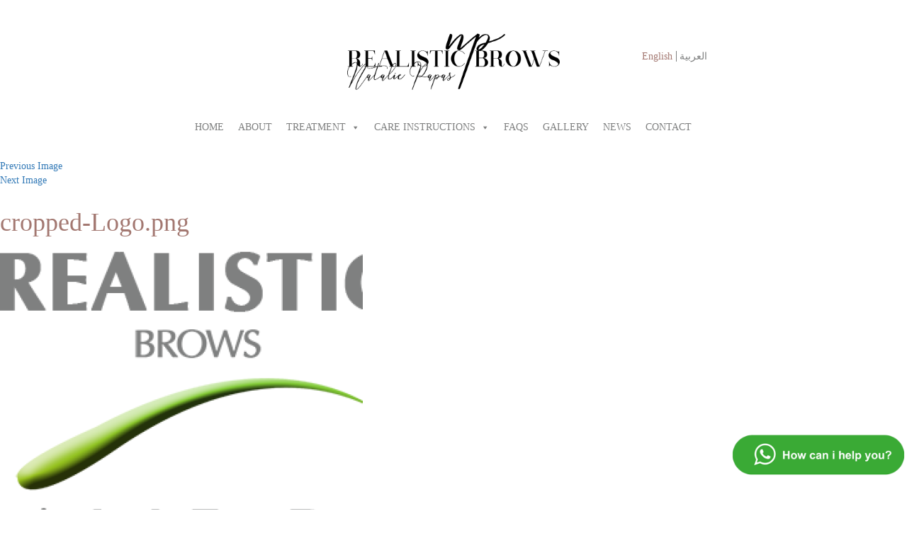

--- FILE ---
content_type: text/html; charset=UTF-8
request_url: https://www.realisticbrows.com/cropped-logo-png/
body_size: 11502
content:
<!DOCTYPE html>
<html lang="en-US" >
<head>
<meta charset="UTF-8">
	<meta name="viewport" content="width=device-width, initial-scale=1 ">
	<link rel="profile" href="http://gmpg.org/xfn/11">
	
	
	
		<script>(function(html){html.className = html.className.replace(/\bno-js\b/,'js')})(document.documentElement);</script>
<title>cropped-Logo.png &#8211; Realistic Brows</title>
<link rel='dns-prefetch' href='//fonts.googleapis.com' />
<link rel='dns-prefetch' href='//s.w.org' />
<link rel="alternate" type="application/rss+xml" title="Realistic Brows &raquo; Feed" href="https://www.realisticbrows.com/feed/" />
<link rel="alternate" type="application/rss+xml" title="Realistic Brows &raquo; Comments Feed" href="https://www.realisticbrows.com/comments/feed/" />
<link rel="alternate" type="application/rss+xml" title="Realistic Brows &raquo; cropped-Logo.png Comments Feed" href="https://www.realisticbrows.com/feed/?attachment_id=1485" />
		<script type="text/javascript">
			window._wpemojiSettings = {"baseUrl":"https:\/\/s.w.org\/images\/core\/emoji\/12.0.0-1\/72x72\/","ext":".png","svgUrl":"https:\/\/s.w.org\/images\/core\/emoji\/12.0.0-1\/svg\/","svgExt":".svg","source":{"concatemoji":"https:\/\/www.realisticbrows.com\/wp-includes\/js\/wp-emoji-release.min.js?ver=5.4.18"}};
			/*! This file is auto-generated */
			!function(e,a,t){var n,r,o,i=a.createElement("canvas"),p=i.getContext&&i.getContext("2d");function s(e,t){var a=String.fromCharCode;p.clearRect(0,0,i.width,i.height),p.fillText(a.apply(this,e),0,0);e=i.toDataURL();return p.clearRect(0,0,i.width,i.height),p.fillText(a.apply(this,t),0,0),e===i.toDataURL()}function c(e){var t=a.createElement("script");t.src=e,t.defer=t.type="text/javascript",a.getElementsByTagName("head")[0].appendChild(t)}for(o=Array("flag","emoji"),t.supports={everything:!0,everythingExceptFlag:!0},r=0;r<o.length;r++)t.supports[o[r]]=function(e){if(!p||!p.fillText)return!1;switch(p.textBaseline="top",p.font="600 32px Arial",e){case"flag":return s([127987,65039,8205,9895,65039],[127987,65039,8203,9895,65039])?!1:!s([55356,56826,55356,56819],[55356,56826,8203,55356,56819])&&!s([55356,57332,56128,56423,56128,56418,56128,56421,56128,56430,56128,56423,56128,56447],[55356,57332,8203,56128,56423,8203,56128,56418,8203,56128,56421,8203,56128,56430,8203,56128,56423,8203,56128,56447]);case"emoji":return!s([55357,56424,55356,57342,8205,55358,56605,8205,55357,56424,55356,57340],[55357,56424,55356,57342,8203,55358,56605,8203,55357,56424,55356,57340])}return!1}(o[r]),t.supports.everything=t.supports.everything&&t.supports[o[r]],"flag"!==o[r]&&(t.supports.everythingExceptFlag=t.supports.everythingExceptFlag&&t.supports[o[r]]);t.supports.everythingExceptFlag=t.supports.everythingExceptFlag&&!t.supports.flag,t.DOMReady=!1,t.readyCallback=function(){t.DOMReady=!0},t.supports.everything||(n=function(){t.readyCallback()},a.addEventListener?(a.addEventListener("DOMContentLoaded",n,!1),e.addEventListener("load",n,!1)):(e.attachEvent("onload",n),a.attachEvent("onreadystatechange",function(){"complete"===a.readyState&&t.readyCallback()})),(n=t.source||{}).concatemoji?c(n.concatemoji):n.wpemoji&&n.twemoji&&(c(n.twemoji),c(n.wpemoji)))}(window,document,window._wpemojiSettings);
		</script>
		<style type="text/css">
img.wp-smiley,
img.emoji {
	display: inline !important;
	border: none !important;
	box-shadow: none !important;
	height: 1em !important;
	width: 1em !important;
	margin: 0 .07em !important;
	vertical-align: -0.1em !important;
	background: none !important;
	padding: 0 !important;
}
</style>
	<link rel='stylesheet' id='simplyInstagram-css'  href='https://www.realisticbrows.com/wp-content/plugins/simply-instagram/css/simply-instagram.css?ver=3' type='text/css' media='all' />
<link rel='stylesheet' id='prettyPhoto-css'  href='https://www.realisticbrows.com/wp-content/plugins/simply-instagram/css/simply-instagram-prettyPhoto.css?ver=3.1.6' type='text/css' media='all' />
<link rel='stylesheet' id='tooltipster-css'  href='https://www.realisticbrows.com/wp-content/plugins/simply-instagram/css/tooltipster.css?ver=3.0.0' type='text/css' media='all' />
<link rel='stylesheet' id='ht_ctc_main_css-css'  href='https://www.realisticbrows.com/wp-content/plugins/click-to-chat-for-whatsapp/new/inc/assets/css/main.css?ver=4.26' type='text/css' media='all' />
<link rel='stylesheet' id='wp-block-library-css'  href='https://www.realisticbrows.com/wp-includes/css/dist/block-library/style.min.css?ver=5.4.18' type='text/css' media='all' />
<link rel='stylesheet' id='contact-form-7-css'  href='https://www.realisticbrows.com/wp-content/plugins/contact-form-7/includes/css/styles.css?ver=4.4.2' type='text/css' media='all' />
<link rel='stylesheet' id='fvp-frontend-css'  href='https://www.realisticbrows.com/wp-content/plugins/featured-video-plus/styles/frontend.css?ver=2.3.3' type='text/css' media='all' />
<link rel='stylesheet' id='megamenu-css'  href='https://www.realisticbrows.com/wp-content/uploads/maxmegamenu/style.css?ver=f684ea' type='text/css' media='all' />
<link rel='stylesheet' id='dashicons-css'  href='https://www.realisticbrows.com/wp-includes/css/dashicons.min.css?ver=5.4.18' type='text/css' media='all' />
<link rel='stylesheet' id='twentysixteen-fonts-css'  href='https://fonts.googleapis.com/css?family=Merriweather%3A400%2C700%2C900%2C400italic%2C700italic%2C900italic%7CMontserrat%3A400%2C700%7CInconsolata%3A400&#038;subset=latin%2Clatin-ext' type='text/css' media='all' />
<link rel='stylesheet' id='genericons-css'  href='https://www.realisticbrows.com/wp-content/themes/RealisticBrowse/genericons/genericons.css?ver=3.4.1' type='text/css' media='all' />
<link rel='stylesheet' id='twentysixteen-style-css'  href='https://www.realisticbrows.com/wp-content/themes/RealisticBrowse/style.css?ver=5.4.18' type='text/css' media='all' />
<!--[if lt IE 10]>
<link rel='stylesheet' id='twentysixteen-ie-css'  href='https://www.realisticbrows.com/wp-content/themes/RealisticBrowse/css/ie.css?ver=20160412' type='text/css' media='all' />
<![endif]-->
<!--[if lt IE 9]>
<link rel='stylesheet' id='twentysixteen-ie8-css'  href='https://www.realisticbrows.com/wp-content/themes/RealisticBrowse/css/ie8.css?ver=20160412' type='text/css' media='all' />
<![endif]-->
<!--[if lt IE 8]>
<link rel='stylesheet' id='twentysixteen-ie7-css'  href='https://www.realisticbrows.com/wp-content/themes/RealisticBrowse/css/ie7.css?ver=20160412' type='text/css' media='all' />
<![endif]-->
<link rel='stylesheet' id='qlwapp-css'  href='https://www.realisticbrows.com/wp-content/plugins/wp-whatsapp-chat/build/frontend/css/style.css?ver=7.1.7' type='text/css' media='all' />
<script type='text/javascript' src='https://www.realisticbrows.com/wp-includes/js/jquery/jquery.js?ver=1.12.4-wp'></script>
<script type='text/javascript' src='https://www.realisticbrows.com/wp-includes/js/jquery/jquery-migrate.min.js?ver=1.4.1'></script>
<script type='text/javascript' src='https://www.realisticbrows.com/wp-content/plugins/simply-instagram/js/jquery.tooltipster.min.js?ver=3.0.0'></script>
<script type='text/javascript' src='https://www.realisticbrows.com/wp-content/plugins/simply-instagram/js/simply-instagram-jquery.prettyPhoto.js?ver=3.1.6'></script>
<script type='text/javascript' src='https://www.realisticbrows.com/wp-content/plugins/featured-video-plus/js/jquery.fitvids.min.js?ver=master-2015-08'></script>
<script type='text/javascript'>
/* <![CDATA[ */
var fvpdata = {"ajaxurl":"https:\/\/www.realisticbrows.com\/wp-admin\/admin-ajax.php","nonce":"84d2806b5a","fitvids":"1","dynamic":"","overlay":"","opacity":"0.75","color":"b","width":"640"};
/* ]]> */
</script>
<script type='text/javascript' src='https://www.realisticbrows.com/wp-content/plugins/featured-video-plus/js/frontend.min.js?ver=2.3.3'></script>
<!--[if lt IE 9]>
<script type='text/javascript' src='https://www.realisticbrows.com/wp-content/themes/RealisticBrowse/js/html5.js?ver=3.7.3'></script>
<![endif]-->
<script type='text/javascript' src='https://www.realisticbrows.com/wp-content/themes/RealisticBrowse/js/keyboard-image-navigation.js?ver=20160412'></script>
<link rel='https://api.w.org/' href='https://www.realisticbrows.com/wp-json/' />
<link rel="EditURI" type="application/rsd+xml" title="RSD" href="https://www.realisticbrows.com/xmlrpc.php?rsd" />
<link rel="wlwmanifest" type="application/wlwmanifest+xml" href="https://www.realisticbrows.com/wp-includes/wlwmanifest.xml" /> 
<meta name="generator" content="WordPress 5.4.18" />
<link rel='shortlink' href='https://www.realisticbrows.com/?p=1485' />
<link rel="alternate" type="application/json+oembed" href="https://www.realisticbrows.com/wp-json/oembed/1.0/embed?url=https%3A%2F%2Fwww.realisticbrows.com%2Fcropped-logo-png%2F" />
<link rel="alternate" type="text/xml+oembed" href="https://www.realisticbrows.com/wp-json/oembed/1.0/embed?url=https%3A%2F%2Fwww.realisticbrows.com%2Fcropped-logo-png%2F&#038;format=xml" />

<script type="text/javascript" src='//www.realisticbrows.com/wp-content/uploads/custom-css-js/1868.js?v=4655'></script>
<style type="text/css">
.qtranxs_flag_en {background-image: url(https://www.realisticbrows.com/wp-content/plugins/qtranslate-x-3.4.6.7/flags/gb.png); background-repeat: no-repeat;}
.qtranxs_flag_ar {background-image: url(https://www.realisticbrows.com/wp-content/plugins/qtranslate-x-3.4.6.7/flags/arle.png); background-repeat: no-repeat;}
</style>
<link hreflang="en" href="https://www.realisticbrows.com/en/cropped-logo-png/" rel="alternate" />
<link hreflang="ar" href="https://www.realisticbrows.com/ar/cropped-logo-png/" rel="alternate" />
<link hreflang="x-default" href="https://www.realisticbrows.com/cropped-logo-png/" rel="alternate" />
<meta name="generator" content="qTranslate-X 3.4.6.7" />
		<meta http-equiv="X-UA-Compatible" content="IE=8" />
		
		<!-- BEGIN SimplyInstagram IE -->
		<!-- [if IE 9]>
		<style type="text/css">		
		.comment-profile{margin:2px;width:45px;float:left}
		.comment-profile img{vertical-align:top}
		.comment-holder{top:0;width:200px;float:left!important}
		.comments-holder{width:210px;float:left}
		</style>
		<![endif]-->
		<!-- END SimplyInstagram IE -->
		
		<style type="text/css">.recentcomments a{display:inline !important;padding:0 !important;margin:0 !important;}</style><link rel="icon" href="https://www.realisticbrows.com/wp-content/uploads/2017/12/cropped-favicon-32x32.png" sizes="32x32" />
<link rel="icon" href="https://www.realisticbrows.com/wp-content/uploads/2017/12/cropped-favicon-192x192.png" sizes="192x192" />
<link rel="apple-touch-icon" href="https://www.realisticbrows.com/wp-content/uploads/2017/12/cropped-favicon-180x180.png" />
<meta name="msapplication-TileImage" content="https://www.realisticbrows.com/wp-content/uploads/2017/12/cropped-favicon-270x270.png" />
			<style>
				:root {
				--qlwapp-scheme-font-family:inherit;--qlwapp-scheme-font-size:18px;--qlwapp-scheme-icon-size:60px;--qlwapp-scheme-icon-font-size:24px;--qlwapp-button-animation-name:none;				}
			</style>
			<style type="text/css">/** Mega Menu CSS: fs **/</style>
	

	<link href="https://www.realisticbrows.com/wp-content/themes/RealisticBrowse/css/font-awesome.min.css" rel="stylesheet">
	<link href="https://www.realisticbrows.com/wp-content/themes/RealisticBrowse/css/animate.min.css" rel="stylesheet">
	
	
	
				<link href="https://www.realisticbrows.com/wp-content/themes/RealisticBrowse/slick/slick/slick-theme.css" rel="stylesheet">
			<link href="https://www.realisticbrows.com/wp-content/themes/RealisticBrowse/slick/slick/slick.css" rel="stylesheet">
			<link href="https://www.realisticbrows.com/wp-content/themes/RealisticBrowse/css/bootstrap.min.css" rel="stylesheet">
			<link href="https://www.realisticbrows.com/wp-content/themes/RealisticBrowse/css/custom.css" rel="stylesheet">
			<link href="https://www.realisticbrows.com/wp-content/themes/RealisticBrowse/css/min.css" rel="stylesheet">
				<script type="text/JavaScript" src="/livehelp/scripts/jquery-latest.js"></script>

</head>
<body  class="attachment attachment-template-default single single-attachment postid-1485 attachmentid-1485 attachment-png mega-menu-primary" >
<script>
  (function(i,s,o,g,r,a,m){i['GoogleAnalyticsObject']=r;i[r]=i[r]||function(){
  (i[r].q=i[r].q||[]).push(arguments)},i[r].l=1*new Date();a=s.createElement(o),
  m=s.getElementsByTagName(o)[0];a.async=1;a.src=g;m.parentNode.insertBefore(a,m)
  })(window,document,'script','https://www.google-analytics.com/analytics.js','ga');

  ga('create', 'UA-80966931-1', 'auto');
  ga('send', 'pageview');

</script>			<div class="col-lg-12 col-md-12 col-sm-12 col-xs-12">
			<div class="logo col-lg-12 col-md-12 col-sm-12 col-xs-12">
						<a href="https://www.realisticbrows.com" >
			<img class="img-responsive real_logo " width="300" src="https://www.realisticbrows.com/wp-content/themes/RealisticBrowse/images/Realistic-logo-new.png"></a>
			</div>
			<div id="language_links" >
			<section id="qtranslate-2" class="widget qtranxs_widget">
<ul class="language-chooser language-chooser-text qtranxs_language_chooser" id="qtranslate-2-chooser">
<li class="lang-en active"><a href="https://www.realisticbrows.com/en/cropped-logo-png/" hreflang="en" title="English (en)" class="qtranxs_text qtranxs_text_en"><span>English</span></a></li>
<li class="lang-ar"><a href="https://www.realisticbrows.com/ar/cropped-logo-png/" hreflang="ar" title="العربية (ar)" class="qtranxs_text qtranxs_text_ar"><span>العربية</span></a></li>
</ul><div class="qtranxs_widget_end"></div>
</section>			</div>
			</div>
		<div class="navbar-header">
		<button type="button"  class="navbar-toggle  glyphicon glyphicon-th-large" data-toggle="collapse" data-target="#myNavbar1" style="color:#9bd04d; background-color:#ffffff;border:none;float:left">                      
		</button>
		</div>
<section class="bind_to_scroll">
		<div class="container stick_to_class">
			<div class="row">
			
				<div class="scroll_fix_stick">
					<div class="col-md-2 col-xs-12 col-sm-2 col-lg-2">
							<div class="static_logo">
								<a href="https://www.realisticbrows.com">
									<img src="https://www.realisticbrows.com/wp-content/themes/RealisticBrowse/images/Sticky-Menu-Logo-new.png" class="img-responsive" />
								</a>
							</div>
					</div>
					<div class="col-md-10 col-xs-12 col-sm-10 col-lg-10">
						<div id="mega-menu-wrap-primary" class="mega-menu-wrap"><div class="mega-menu-toggle"><div class="mega-toggle-blocks-left"></div><div class="mega-toggle-blocks-center"></div><div class="mega-toggle-blocks-right"><div class='mega-toggle-block mega-menu-toggle-animated-block mega-toggle-block-1' id='mega-toggle-block-1'><button aria-label="Toggle Menu" class="mega-toggle-animated mega-toggle-animated-slider" type="button" aria-expanded="false">
                  <span class="mega-toggle-animated-box">
                    <span class="mega-toggle-animated-inner"></span>
                  </span>
                </button></div></div></div><ul id="mega-menu-primary" class="mega-menu max-mega-menu mega-menu-horizontal mega-no-js" data-event="hover_intent" data-effect="disabled" data-effect-speed="200" data-effect-mobile="disabled" data-effect-speed-mobile="0" data-mobile-force-width="false" data-second-click="go" data-document-click="collapse" data-vertical-behaviour="standard" data-breakpoint="767" data-unbind="true" data-mobile-state="collapse_all" data-mobile-direction="vertical" data-hover-intent-timeout="300" data-hover-intent-interval="100"><li class="mega-menu-item mega-menu-item-type-custom mega-menu-item-object-custom mega-align-bottom-left mega-menu-flyout mega-menu-item-53" id="mega-menu-item-53"><a class="mega-menu-link" href="http://realisticbrows.com/" tabindex="0">HOME</a></li><li class="mega-menu-item mega-menu-item-type-post_type mega-menu-item-object-page mega-align-bottom-left mega-menu-flyout mega-menu-item-1370" id="mega-menu-item-1370"><a class="mega-menu-link" href="https://www.realisticbrows.com/about/" tabindex="0">ABOUT</a></li><li class="mega-menu-item mega-menu-item-type-post_type mega-menu-item-object-page mega-menu-item-has-children mega-align-bottom-left mega-menu-flyout mega-menu-item-1372" id="mega-menu-item-1372"><a class="mega-menu-link" href="https://www.realisticbrows.com/treatment/" aria-expanded="false" tabindex="0">TREATMENT<span class="mega-indicator" aria-hidden="true"></span></a>
<ul class="mega-sub-menu">
<li class="mega-menu-item mega-menu-item-type-post_type mega-menu-item-object-page mega-menu-item-1366" id="mega-menu-item-1366"><a class="mega-menu-link" href="https://www.realisticbrows.com/treatment/hyper-realistic-brows/">Hyper Realistic Brows</a></li><li class="mega-menu-item mega-menu-item-type-post_type mega-menu-item-object-page mega-menu-item-1367" id="mega-menu-item-1367"><a class="mega-menu-link" href="https://www.realisticbrows.com/treatment/microblading/">Microblading</a></li><li class="mega-menu-item mega-menu-item-type-post_type mega-menu-item-object-page mega-menu-item-1368" id="mega-menu-item-1368"><a class="mega-menu-link" href="https://www.realisticbrows.com/treatment/3d-lips/">3D Lips</a></li><li class="mega-menu-item mega-menu-item-type-post_type mega-menu-item-object-page mega-menu-item-1687" id="mega-menu-item-1687"><a class="mega-menu-link" href="https://www.realisticbrows.com/treatment/eyelash-extensions/">Eyelash Extensions</a></li><li class="mega-menu-item mega-menu-item-type-post_type mega-menu-item-object-page mega-menu-item-1369" id="mega-menu-item-1369"><a class="mega-menu-link" href="https://www.realisticbrows.com/treatment/laser-tattoo-removal/">Laser Tattoo Removal</a></li></ul>
</li><li class="mega-menu-item mega-menu-item-type-custom mega-menu-item-object-custom mega-menu-item-has-children mega-align-bottom-left mega-menu-flyout mega-menu-item-353" id="mega-menu-item-353"><a class="mega-menu-link" href="#" aria-expanded="false" tabindex="0">CARE INSTRUCTIONS<span class="mega-indicator" aria-hidden="true"></span></a>
<ul class="mega-sub-menu">
<li class="mega-menu-item mega-menu-item-type-post_type mega-menu-item-object-page mega-menu-item-1364" id="mega-menu-item-1364"><a class="mega-menu-link" href="https://www.realisticbrows.com/before-and-after-care/">Before and After Care</a></li></ul>
</li><li class="mega-menu-item mega-menu-item-type-post_type mega-menu-item-object-page mega-align-bottom-left mega-menu-flyout mega-menu-item-1363" id="mega-menu-item-1363"><a class="mega-menu-link" href="https://www.realisticbrows.com/faqs/" tabindex="0">FAQS</a></li><li class="mega-menu-item mega-menu-item-type-post_type mega-menu-item-object-page mega-align-bottom-left mega-menu-flyout mega-menu-item-1361" id="mega-menu-item-1361"><a class="mega-menu-link" href="https://www.realisticbrows.com/gallery/" tabindex="0">GALLERY</a></li><li class="mega-menu-item mega-menu-item-type-post_type mega-menu-item-object-page mega-align-bottom-left mega-menu-flyout mega-menu-item-1362" id="mega-menu-item-1362"><a class="mega-menu-link" href="https://www.realisticbrows.com/news/" tabindex="0">NEWS</a></li><li class="mega-menu-item mega-menu-item-type-post_type mega-menu-item-object-page mega-align-bottom-left mega-menu-flyout mega-menu-item-1360" id="mega-menu-item-1360"><a class="mega-menu-link" href="https://www.realisticbrows.com/contact/" tabindex="0">CONTACT</a></li></ul></div>					</div>
 				</div>
				
				
			</div>
 		</div>
</section>




	<div id="primary" class="content-area">
		<main id="main" class="site-main" role="main">

			
				<article id="post-1485" class="post-1485 attachment type-attachment status-inherit hentry">

					<nav id="image-navigation" class="navigation image-navigation">
						<div class="nav-links">
							<div class="nav-previous"><a href='https://www.realisticbrows.com/3d1200400/'>Previous Image</a></div>
							<div class="nav-next"><a href='https://www.realisticbrows.com/favicon-4/'>Next Image</a></div>
						</div><!-- .nav-links -->
					</nav><!-- .image-navigation -->

					<header class="entry-header">
						<h1 class="entry-title">cropped-Logo.png</h1>					</header><!-- .entry-header -->

					<div class="entry-content">

						<div class="entry-attachment">
							<img width="512" height="512" src="https://www.realisticbrows.com/wp-content/uploads/2016/05/cropped-Logo.png" class="attachment-large size-large" alt="" srcset="https://www.realisticbrows.com/wp-content/uploads/2016/05/cropped-Logo.png 512w, https://www.realisticbrows.com/wp-content/uploads/2016/05/cropped-Logo-150x150.png 150w, https://www.realisticbrows.com/wp-content/uploads/2016/05/cropped-Logo-300x300.png 300w, https://www.realisticbrows.com/wp-content/uploads/2016/05/cropped-Logo-270x270.png 270w, https://www.realisticbrows.com/wp-content/uploads/2016/05/cropped-Logo-192x192.png 192w, https://www.realisticbrows.com/wp-content/uploads/2016/05/cropped-Logo-180x180.png 180w, https://www.realisticbrows.com/wp-content/uploads/2016/05/cropped-Logo-32x32.png 32w" sizes="(max-width: 512px) 85vw, 512px" />
							
						</div><!-- .entry-attachment -->

						<p>http://www.realisticbrows.com/wp-content/uploads/2016/05/cropped-Logo.png</p>
					</div><!-- .entry-content -->

					<footer class="entry-footer">
						<span class="posted-on"><span class="screen-reader-text">Posted on </span><a href="https://www.realisticbrows.com/cropped-logo-png/" rel="bookmark"><time class="entry-date published updated" datetime="2016-07-22T06:46:21+00:00">Friday July 22nd, 2016</time></a></span>						<span class="full-size-link"><span class="screen-reader-text">Full size </span><a href="https://www.realisticbrows.com/wp-content/uploads/2016/05/cropped-Logo.png">512 &times; 512</a></span>											</footer><!-- .entry-footer -->
				</article><!-- #post-## -->

				
<div id="comments" class="comments-area">

	
	
		<div id="respond" class="comment-respond">
		<h2 id="reply-title" class="comment-reply-title">Leave a Reply <small><a rel="nofollow" id="cancel-comment-reply-link" href="/cropped-logo-png/#respond" style="display:none;">Cancel reply</a></small></h2><form action="https://www.realisticbrows.com/wp-comments-post.php" method="post" id="commentform" class="comment-form" novalidate><p class="comment-notes"><span id="email-notes">Your email address will not be published.</span> Required fields are marked <span class="required">*</span></p><p class="comment-form-comment"><label for="comment">Comment</label> <textarea id="comment" name="comment" cols="45" rows="8" maxlength="65525" required="required"></textarea></p><p class="comment-form-author"><label for="author">Name <span class="required">*</span></label> <input id="author" name="author" type="text" value="" size="30" maxlength="245" required='required' /></p>
<p class="comment-form-email"><label for="email">Email <span class="required">*</span></label> <input id="email" name="email" type="email" value="" size="30" maxlength="100" aria-describedby="email-notes" required='required' /></p>
<p class="comment-form-url"><label for="url">Website</label> <input id="url" name="url" type="url" value="" size="30" maxlength="200" /></p>
<p class="comment-form-cookies-consent"><input id="wp-comment-cookies-consent" name="wp-comment-cookies-consent" type="checkbox" value="yes" /> <label for="wp-comment-cookies-consent">Save my name, email, and website in this browser for the next time I comment.</label></p>
<p class="form-submit"><input name="submit" type="submit" id="submit" class="submit" value="Post Comment" /> <input type='hidden' name='comment_post_ID' value='1485' id='comment_post_ID' />
<input type='hidden' name='comment_parent' id='comment_parent' value='0' />
</p></form>	</div><!-- #respond -->
	
</div><!-- .comments-area -->

	<nav class="navigation post-navigation" role="navigation" aria-label="Posts">
		<h2 class="screen-reader-text">Post navigation</h2>
		<div class="nav-links"><div class="nav-previous"><a href="https://www.realisticbrows.com/cropped-logo-png/" rel="prev"><span class="meta-nav">Published in</span><span class="post-title">cropped-Logo.png</span></a></div></div>
	</nav>
		</main><!-- .site-main -->
	</div><!-- .content-area -->


	<aside id="secondary" class="sidebar widget-area" role="complementary">
			</aside><!-- .sidebar .widget-area -->
 <style>
 .LiveHelpButton.default {
  border: medium none;
  bottom:45px;
  position: fixed;
  right: 0;
}
</style>
<div class="footer container">
			<div class=" ruler"><img class="ruler_image img-responsive" src="https://www.realisticbrows.com/wp-content/uploads/2016/05/footer-ruler.png" ></div>
	<div class="col-lg-5 col-md-5 col-sm-12 col-xs-12 ft-block address-block">
		<div class="col-lg-8 col-md-8  col-sm-12 address_logo_space"><a href="#"><img class="img-responsive f-logo" src="https://www.realisticbrows.com/wp-content/themes/RealisticBrowse/images/Realistic-logo-footer.png" ></a></div>
	<div class="col-lg-4 col-md-4  col-sm-12 address"><div class="adr">Debbas 164 Building,</div>
<div class="adr">Charles Debbas Street,</div>
<div class="adr">SAIFI, Saifi Village,</div>
<div class="adr">Beirut, LEBANON</div></div>
	<div class="col-lg-12 col-md-12 col-sm-12 col-xs-12 contact"><section id="text-3" class="widget widget_text">			<div class="textwidget"><div><b>Phone: </b>+9613199188</div>
<div><b>Email :</b> info@realisticbrows.com</div>
<div>www.RealisticBrows.com</div>
</div>
		</section></div>
	</div>
	<div class="col-lg-2 col-md-2  col-sm-12 col-xs-12 ft-block">
		<h4><u>SERVICES</u></h4>
	 <div class="menu-services-container"><ul id="menu-services" class=""><li id="menu-item-371" class="menu-item menu-item-type-post_type menu-item-object-page menu-item-371"><a href="https://www.realisticbrows.com/treatment/hyper-realistic-brows/">Hyper Realistic Brows</a></li>
<li id="menu-item-372" class="menu-item menu-item-type-post_type menu-item-object-page menu-item-372"><a href="https://www.realisticbrows.com/treatment/microblading/">Microblading</a></li>
<li id="menu-item-370" class="menu-item menu-item-type-post_type menu-item-object-page menu-item-370"><a href="https://www.realisticbrows.com/treatment/3d-lips/">3D Lips</a></li>
<li id="menu-item-1719" class="menu-item menu-item-type-post_type menu-item-object-page menu-item-1719"><a href="https://www.realisticbrows.com/treatment/eyelash-extensions/">Eyelash Extensions</a></li>
<li id="menu-item-1624" class="menu-item menu-item-type-post_type menu-item-object-page menu-item-1624"><a href="https://www.realisticbrows.com/treatment/laser-tattoo-removal/">Laser Tattoo Removal</a></li>
</ul></div>	</div>
		
	<div class="col-lg-2 col-md-2  col-sm-12 col-xs-12 ft-block">
	<div class="col-lg-12 col-md-12 col-sm-12 col-xs-12 "><h4><u>TIME</u></h4>
	<div class="ar_time"><div class="time_disp">MONDAY -SATURDAY</div>
<div class="time_disp">10:00AM - 7:00PM</div>
<div class="time_disp">SUNDAY CLOSED</div></div>
	</div>
	</div>
	<div class="col-lg-3 col-md-3  col-sm-12 col-xs-12 ft-block"><h4><u>FOLLOW US</u></h4>
	<div class="col-lg-12 col-md-12 col-sm-12 col-xs-12 minwidth_zero_padd nopad-left">
	
	<iframe src="https://www.facebook.com/plugins/page.php?href=https%3A%2F%2Fwww.facebook.com%2FRealistic-Brows-480772715464930%2F&tabs&width=340&height=135&small_header=true&adapt_container_width=true&hide_cover=false&show_facepile=true&appId=746017542196983" width="340" height="135" style="border:none;overflow:hidden" scrolling="no" frameborder="0" allowTransparency="true"></iframe>

<div class="instagram" style="visibility:hidden">
<a target="_blank" href="">
<img class="insta_logo" src="https://igcdn-photos-e-a.akamaihd.net/hphotos-ak-xtp1/t51.2885-19/11906329_960233084022564_1448528159_a.jpg" />
</a>
<div class="insta_in" >

	<span class="post">121</span></br>
	<span class="insta_in_head po">Posts</span></br>

</div>
<div class="insta_in" >

	<span class="fol">121</span></br>
	<span class="insta_in_head fo">Followers</span></br>

</div>
<div class="insta_in" >

	<span class="fols">121</span></br>
	<span class="insta_in_head">Following</span></br>

</div>
<div class="clearfix"></div>

<a target="_blank" href="" >
<div class="insta_name" >

</div>
</a>

<div class="insta_bio" >
	Lorem ipsum odo
</div>

</div>

</div>





<!-- 	<div class="col-lg-12 col-md-12 col-sm-12 col-xs-12 ">
	<iframe class="insta_frame" src="http://instagram.com/p/a1wDZKopa2/embed" height="auto" frameborder="0" scrolling="yes" allowtransparency="true">
	</iframe>
	</div> -->
	<h4 class="social-pics">
	<!--
	<section id="text-2" class="widget widget_text">			<div class="textwidget"><div class="social">
	<i class="fa fa-facebook" aria-hidden="true"></i>
	<i class="fa fa-twitter" aria-hidden="true"></i>
	<i class="fa fa-pinterest-p" aria-hidden="true"></i>
	<i class="fa fa-google-plus" aria-hidden="true"></i>
<i class="fa fa-instagram" aria-hidden="true"></i>

	</div></div>
		</section>-->
	<a href="https://www.youtube.com/"><img src="https://www.realisticbrows.com/wp-content/themes/RealisticBrowse/images/youtube72x72.png" width="40px"></a>
	<a href="https://www.facebook.com/Realistic-Brows-480772715464930/"><img src="https://www.realisticbrows.com/wp-content/themes/RealisticBrowse/images/facebook72x72.png" width="40px"></a>
	<a href="https://www.instagram.com/realisticbrows/"><img src="https://www.realisticbrows.com/wp-content/themes/RealisticBrowse/images/instagram72x72.png" width="40px"></a>
	<a href="https://twitter.com/RealisticBrows"><img src="https://www.realisticbrows.com/wp-content/themes/RealisticBrowse/images/twitter_icon.png" width="40px"></a>
	
	</h4>
	</div>
</div>



	<div class=" design col-lg-12 col-md-12 col-sm-12 col-xs-12" >
		<div class="container">
		<div class="col-md-8 col-lg-8 col-sm-8  col-xs-12 copyright">
		Copyright &copy; Realistic Brows 2026 All Rights Reserved.		



				<span class="develop">Designed & Developed by:				</span><a class="ibaroody" style="text-decoration:none;" href="https://konverzions.com/">Konverzions</a>
		</div>
		<div class="col-md-4 col-lg-4 col-sm-4 col-xs-12 footer-menu">
			
					<div class="menu-terms-container"><ul id="menu-terms" class="bottommenu pull-right"><li id="menu-item-887" class="menu-item menu-item-type-post_type menu-item-object-page menu-item-887"><a href="https://www.realisticbrows.com/terms-of-use/">Terms of Use</a></li>
<li id="menu-item-888" class="menu-item menu-item-type-post_type menu-item-object-page menu-item-888"><a href="https://www.realisticbrows.com/privacy-policy/">Privacy Policy</a></li>
<li id="menu-item-889" class="menu-item menu-item-type-post_type menu-item-object-page menu-item-889"><a href="https://www.realisticbrows.com/disclaimer/">Disclaimer</a></li>
</ul></div>					      
		
</div>
</div>
	</div>
	<style>@media(max-width:556px){
	.LiveHelpButton img{max-width:200px!important;}
	}</style>
	<!-- stardevelop.com Live Help International Copyright - All Rights Reserved //-->
<!--  BEGIN stardevelop.com Live Help Messenger Code - Copyright - NOT PERMITTED TO MODIFY IMAGE MAP/CODE/LINKS // 
<a href="#" class="LiveHelpButton default"><img src="http://www.realisticbrows.com/livehelp/include/status.php" id="LiveHelpStatusDefault" name="LiveHelpStatusDefault" border="0" alt="Live Help" class="LiveHelpStatus"/></a>
-->
<a href="https://wa.me/9613199188/" class="LiveHelpButton default" target="_blank"><img src="https://www.realisticbrows.com/wp-content/themes/RealisticBrowse/whatsapp-logo.png" alt="Chat with us" style="max-width:250px;"></a>
<!--  END stardevelop.com Live Help Messenger Code - Copyright - NOT PERMITTED TO MODIFY IMAGE MAP/CODE/LINKS //-->
<!-- stardevelop.com Live Help International Copyright - All Rights Reserved //-->
</body>
 <script src="https://www.realisticbrows.com/wp-content/themes/RealisticBrowse/js/bootstrap.min.js" type="text/javascript"></script>
<script src="https://www.realisticbrows.com/wp-content/themes/RealisticBrowse/js/js-image-slider.js" type="text/javascript"></script>
<script src="https://www.realisticbrows.com/wp-content/themes/RealisticBrowse/js/jssor.slider.mini.js" type="text/javascript"></script>
<script src="https://www.realisticbrows.com/wp-content/themes/RealisticBrowse/slick/slick/slick.min.js"></script>


<!--<script>
$('.box').find('p:first').next().addClass('question');
</script> -->
</html>
<script>
jQuery(document).ready(function(){
jQuery(window).bind('scroll', function () {
		if (jQuery(window).scrollTop() > 60) {
		jQuery('.bind_to_scroll').addClass('menu_fixed');
		jQuery('.banner').addClass('fiximg'); 
		jQuery('.static_logo').css('display','block');
		jQuery("#mega-menu-wrap-primary").removeClass("mega-menu-wrap");
			var slider_issue = jQuery(".container-fluid.banner").height();
 /*jQuery(".banner_carousel").css("margin-top",-slider_issue/4);*/
		var banner_height = jQuery(".banner").height();
var bind_to_scrol = jQuery(".menu_fixed").height();

 //alert("ss");
jQuery("#beauty").css("height",banner_height);
 		} else {
		jQuery('.bind_to_scroll').removeClass('menu_fixed');
		jQuery('.banner').removeClass('fiximg');
		 jQuery('.static_logo').css('display','none');
		 jQuery("#mega-menu-wrap-primary").addClass("mega-menu-wrap");
		 jQuery(".banner_carousel").css("margin-top","0px");
 		 var banner_height = jQuery(".banner").height();
var bind_to_scrol = jQuery(".bind_to_scroll").height();
 //alert("fooo");
jQuery("#beauty").css("height",banner_height+bind_to_scrol);
 		}
});
});


</script>

<script>
jQuery(document).ready(function(){
		var instagram_AccessToken="3211126562.1677ed0.ca66809717254b8a8997e12ac9b6d08e";
		jQuery.ajax({


			url:'https://api.instagram.com/v1/users/self/?access_token='+instagram_AccessToken,
			type:"get",
			dataType:"jsonp",
			success:function(data){
				jQuery(".instagram").css({"visibility":"visible"});
				var meta=data.meta;
				if('error_message' in meta)
					{
						jQuery(".instagram").html(data.meta.error_message);
						return;
					}
				var data=data.data;
				console.log(data);
				jQuery(".instagram .post").html(data.counts.media);
				jQuery(".instagram .fol").html(data.counts.followed_by);
				jQuery(".instagram .fols").html(data.counts.follows);
				jQuery(".instagram .insta_name").html(data.full_name);
				jQuery(".instagram .insta_bio").html(data.bio);
				jQuery(".instagram a").attr("href","https://www.instagram.com/"+data.username+"/");
				jQuery(".instagram img").attr("src",data.profile_picture);

			}
		});

			});
// $('.head1').textillate({
  // in: { 
    // effect: 'rollIn',    
   
  // }, 
  // out: { 
    // effect: 'bounce' },
    // loop: true
  
// });
// $('.head2').textillate({
  // in: { 
    // effect: 'fadeInLeftBig',    
   
	// sequence:true
  // }, 
  // out: { 
    // effect: 'hinge',shuffle:true},
    // loop: true
  
// });
// $('.head3').textillate({
  // in: { 
    // effect: 'fadeIn',    
  
	// shuffle:true
	
  // }, 
  // out: { 
    // effect: 'bounceOutUp',sequence:true },
    // loop: true
  
// });
// $('.head4').textillate({
  // in: { 
    // effect: 'tada',    
  
	// sequence:true
  // }, 
  // out: { 
    // effect: 'wobble',sequence:true },
    // loop: true
  
// });
// $('.head5').textillate({
  // in: { 
    // effect: 'fadeInDownBig',    
    
	// sequence:true
  // }, 
  // out: { 
    // effect: 'bounceOutDown',sequence:true},
    // loop: true
  
// });



 var service_home = jQuery('#fc_footer_block').val();
  if(service_home == 'ar'){jQuery('.fc_make_ch_cl').slick({
	  
 
  infinite: true,
   rtl: true,
  slidesToShow: 2,
  slidesToScroll: 2,
  responsive: [
    {
      breakpoint: 1024,
      settings: {
        slidesToShow: 2,
        slidesToScroll: 2,
        infinite: true,
        dots: true
      }
    },
    {
      breakpoint: 600,
      settings: {
        slidesToShow: 1,
        slidesToScroll: 1
      }
    },
    {
      breakpoint: 480,
      settings: {
        slidesToShow: 1,
        slidesToScroll: 1
      }
    }
    // You can unslick at a given breakpoint now by adding:
    // settings: "unslick"
    // instead of a settings object
  ]
});}
  else
  {jQuery('.fc_make_ch_cl').slick({
  
  infinite: true,
  
  slidesToShow: 2,
  slidesToScroll: 2,
  responsive: [
    {
      breakpoint: 1024,
      settings: {
        slidesToShow: 2,
        slidesToScroll: 2,
        infinite: true,
        dots: true
      }
    },
    {
      breakpoint: 768,
      settings: {
        slidesToShow: 1,
        slidesToScroll: 1
      }
    },
    {
      breakpoint: 480,
      settings: {
        slidesToShow: 1,
        slidesToScroll: 1
      }
    }
    // You can unslick at a given breakpoint now by adding:
    // settings: "unslick"
    // instead of a settings object
  ]
}); }



</script>




--- FILE ---
content_type: text/css
request_url: https://www.realisticbrows.com/wp-content/themes/RealisticBrowse/css/min.css
body_size: 1127
content:
@media only screen and (max-width: 1200px) {
.box {
  box-shadow: 0 0 2px black;
  min-height: 315px;
  padding-bottom: 30px;
}
	.block-content p{
		font-size:20px;
		}
	.map iframe {
		height:150px;}
	#beauty {
		width: 100%;
		height: auto;}
	.vdo iframe {
		height: 261px;
		width: 100%;}
	.time_disp{
		font-size: 12px; }
	.design {
		font-size: 12px;
		}
	.t_left {
		 text-align: center;
		 padding-bottom:10px;
		 padding-top:10px;}
	.t_right {
		 text-align: center;
		 padding-bottom:10px;
		 padding-top:10px;}
	.t_center{
		 text-align: center;
		 padding-bottom:10px;
		 padding-top:10px;}
	.fb_frame {
		height: 170px;
		margin-bottom: 10px;}
		.ttl_editorial {
	  width: 60%;
	}

}


@media only screen and (max-width: 993px) {
	.contact {
	margin-left: 0px;
}
	.ttl_editorial {
	  width: 50%;
	}
.box {
  box-shadow: 0 0 2px black;
  min-height: 376px;
  padding-bottom: 30px;
}
	#language_links {
	  cursor: pointer;
	  position: absolute;
	  right: 170px;
	  top: 70px;
	  z-index: 20;
	}
	.block-content p{
	font-size:14px;
	}
	#vdo{
	  left: 0;
	  right: 0;
	  margin: auto;
	}
	.video {
	  padding: 0;
	  text-align: center;
	}
	.social {
	float:none;
	  left: 0;
	  margin: auto;
	  right: 0;
	  text-align: center;
	}
	.ft-block {
	  left: 0;
	  margin: auto;
	  padding-left: 0;
	  padding-right: 0;
	  padding-top:10px;
	  padding-bottom:10px;
	  right: 0;
	  text-align: center;
	}
	.ft-block iframe{width:auto;}
	#beauty {
	  height: auto;
	  width: 100%;
	}
	.heading1 {
	  font-size: 20px;
	}
	.fb_frame {
	  height: 150px;
	 }
	.insta_frame {
	  height: 150px;
	 }

	 
  .insta_in {
  float: none;
  }
  .insta_logo {
  float: none;
  }
  .instagram {
    text-align: center;
    margin-bottom: 4px;
  }
  	img.f-logo {
	margin: 0 auto;
	}
}

@media only screen and (max-width: 767px) {
	img.wp-image-763 {
	height: auto;
	width: 150px;
	}
	.heading1 {
	  color: #6d5c4b;
	  font-family: FelixTitlingMT-Regular;
	  font-size: 18px;}
	.inner-container2 {
	  padding-left: 10px;
	  padding-right: 0;
	}
	.inner-container1 {
	  padding-left: 0;
	  padding-right: 10px;
	}
	.navbar-nav .open .dropdown-menu > li > a {
	  line-height: 20px;
	  text-align: center;
	}
	.mega-menu-wrap{
		z-index:1;
	}
	.fixed-image{
		position:absolute;
		right:0px;
		top:200px;
	}
	.top_menu li{float:none;}

	#language_links {
	 
	  right: 0;
	  top: 0;
	  z-index: 20;
	  padding: 10px;
	}
	.block1{padding-bottom:20px;}
	 
	#circle{left:0;right:0;margin:auto;}
	.box {min-height: auto;}
	.inner-container1 { padding: 0;margin-bottom: 16px;}
	.inner-container2 { padding: 0;margin-bottom: 16px;}
	.block-content{left:0;right:0;margin:auto;text-align:center;}
	.block-read {
	  text-align: center;
	}
	.block-read 1{ text-align: center;}
	.block-head{left:0;right:0;margin:auto;text-align:center;}
	
	.vdo iframe {
	  height: 300px;
	  width: 100%;
	}

	.text_field {font-size:10px;}
	
	#vdo_title{font-size:20px;
	text-align: justify;}
/* 
	img.microblade {
	  max-height: 150px;
	}
	img.hyper-img {
	max-height: 150px;} */
	
	.navbar-header button {
    color: #fff !important;
}
.ngg-album-compact h4{
	font-size:17px!important;
}
}


@media (max-width:768px){


  .insta_in {
  float: none;
  }
  .insta_logo {
  float: none;
  }
  .instagram {
    text-align: center;
    margin-bottom: 4px;
  }
 /* .fixed-image{
		position:absolute;
		right:0px;
		top:200px !important;
	}*/
}
@media only screen and (max-width: 600px) {
	.vdo iframe { height: 275px;}
}
@media only screen and (max-width: 500px) {
	.vdo iframe { height: 250px;}
	.fixed-image{
		position:absolute;
		right:0px;
		top:200px;
	}
}
@media only screen and (max-width: 450px) {
	.vdo iframe {height: 200px;}
	img.circle {
	  border-radius: 50%;
	  height:200px;
	  width: 200px;
	}
	.block-content p{
	font-size:12px;
	} 
	.block {
	  font-size: 14px;
	}
	.heading {

  font-size: 20px;
  top: 20px;
}
	
}
@media only screen and (max-width: 412px) {
	.vdo iframe { height: auto;}

}

/* --------------------------------------------------------------------*/
@media only screen and (max-width: 980px) {
	.address_logo_space {
		margin-bottom:20px;
	}
	.navbar-nav > li > a {
  
  font-size: 12px;
}
}
@media only screen and (max-width: 360px) {
img.wp-image-447 {
  height: auto;
  width: 105px;
}
.heading1 {
  color: #6d5c4b;
  font-family: FelixTitlingMT-Regular;
  font-size: 11px !important;
}
#left-btn {
  background: transparent none repeat scroll 0 0;
  /* left: -16px; */
  left: 0;
}
#right-btn {
  background: transparent none repeat scroll 0 0;
  right: 1px;
}
.block1 {
  height: 400px;
}

.col-lg-12.col-md-12.col-sm-12.col-xs-12.minwidth_zero_padd.nopad-left {
  padding: 0;
}
.fixed-image{
		position:absolute;
		right:0px;
		top:187px;
	}
}
@media only screen and (max-width: 330px) {
#language_links {
	font-size: 11px;
}
.ft-block iframe {
	width: 100%;
}
}
@media only screen and (max-width: 320px) {
.heading1 {
  font-size: 10px !important;
}

}
@media only screen and (max-width: 299px) {
	.banner_carousel .button-right{
		right:-8px;
		left:auto;
		top: 35%;
	}
	.banner_carousel .button-left{
		left:9px;
		right:auto;
		top: 35%;
	}
	.banner_carousel .fa-angle-left , .banner_carousel .fa-angle-right {
	    font-size: 22pt;
	}

}
@media(min-width:320px) and (max-width:480px){
	
	.fixed-image{
		position:absolute;
		right:0px;
		top:290px !important;
	}
	.fixed-image #beauty {
    height: 426px !important;
 
}
.fiximg .fixed-image{
	top:200px!important;
}
.fiximg .fixed-image #beauty {
    height: 516px !important;
	
}

}
@media(min-width:360px) and (max-width:640px){
	
	.fixed-image{
		position:absolute;
		right:0px;
		top:305px !important;
	}
	.fiximg .fixed-image #beauty {
    height: 531px !important;
}
.LiveHelpButton.default{
	bottom:60px !important;
}
}
@media(min-width:300px) and (max-width:767px){
.banner_carousel .button-right{
/* right:-8px; */
left:auto;
top: 35%;
}
.banner_carousel .button-left{
/* left:9px; */
right:auto;
top: 35%;
}
.banner_carousel .fa-angle-left , .banner_carousel .fa-angle-right {
    font-size: 22pt;
}

.LiveHelpStatus{
	width:106px;
}
.LiveHelpButton.default{
	bottom:60px !important;
}
}
@media(min-width:768px) and (max-width:991px){

.block-read{
right:auto;
}

}
/*--------------------------------------------------------------------------*/

--- FILE ---
content_type: text/plain
request_url: https://www.google-analytics.com/j/collect?v=1&_v=j102&a=1605453515&t=pageview&_s=1&dl=https%3A%2F%2Fwww.realisticbrows.com%2Fcropped-logo-png%2F&ul=en-us%40posix&dt=cropped-Logo.png%20%E2%80%93%20Realistic%20Brows&sr=1280x720&vp=1280x720&_u=IEBAAEABAAAAACAAI~&jid=138231453&gjid=515071378&cid=776542499.1769671861&tid=UA-80966931-1&_gid=401505665.1769671861&_r=1&_slc=1&z=541003389
body_size: -452
content:
2,cG-VC7BBQ2DMQ